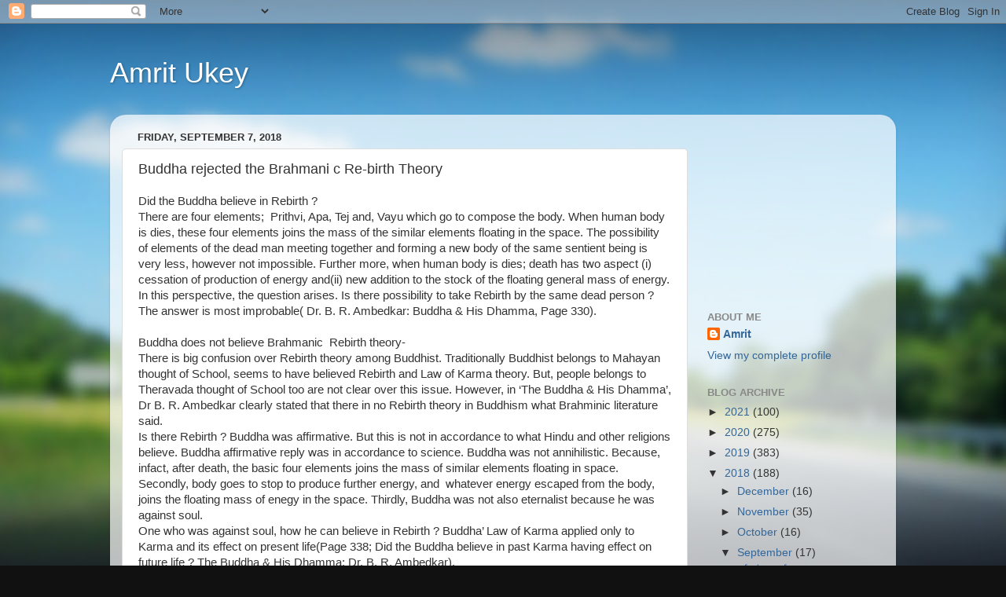

--- FILE ---
content_type: text/html; charset=utf-8
request_url: https://www.google.com/recaptcha/api2/aframe
body_size: 267
content:
<!DOCTYPE HTML><html><head><meta http-equiv="content-type" content="text/html; charset=UTF-8"></head><body><script nonce="Hltfu3Ltu1jIzMb4-qqnEQ">/** Anti-fraud and anti-abuse applications only. See google.com/recaptcha */ try{var clients={'sodar':'https://pagead2.googlesyndication.com/pagead/sodar?'};window.addEventListener("message",function(a){try{if(a.source===window.parent){var b=JSON.parse(a.data);var c=clients[b['id']];if(c){var d=document.createElement('img');d.src=c+b['params']+'&rc='+(localStorage.getItem("rc::a")?sessionStorage.getItem("rc::b"):"");window.document.body.appendChild(d);sessionStorage.setItem("rc::e",parseInt(sessionStorage.getItem("rc::e")||0)+1);localStorage.setItem("rc::h",'1769386264380');}}}catch(b){}});window.parent.postMessage("_grecaptcha_ready", "*");}catch(b){}</script></body></html>